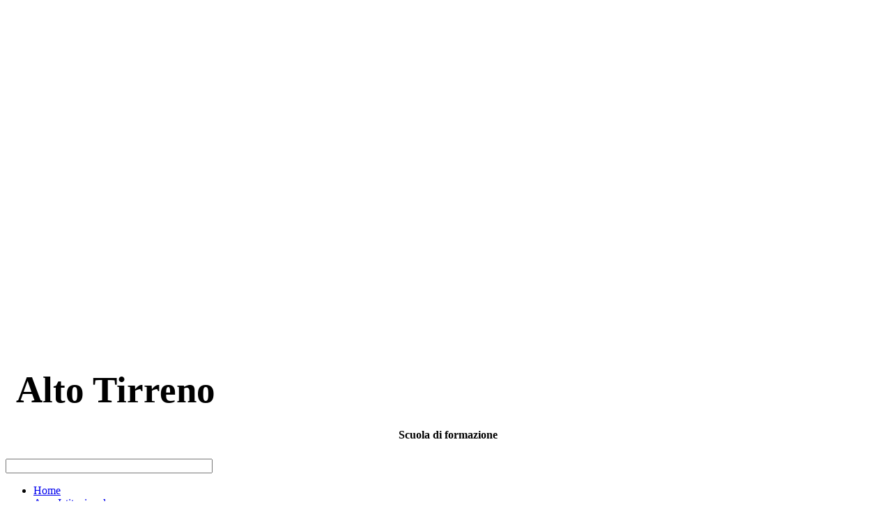

--- FILE ---
content_type: text/html; charset=utf-8
request_url: https://altotirreno.eu/index.php
body_size: 6008
content:
<!DOCTYPE html>
<html dir="ltr" lang="it-it">
<head>
    <base href="https://altotirreno.eu/index.php" />
	<meta http-equiv="content-type" content="text/html; charset=utf-8" />
	<meta name="generator" content="Joomla! - Open Source Content Management" />
	<title>Home - AltoTirreno</title>
	<link href="/index.php?format=feed&amp;type=rss" rel="alternate" type="application/rss+xml" title="RSS 2.0" />
	<link href="/index.php?format=feed&amp;type=atom" rel="alternate" type="application/atom+xml" title="Atom 1.0" />
	<link href="/templates/altotirreno/favicon.ico" rel="shortcut icon" type="image/vnd.microsoft.icon" />
	<link href="/media/system/css/modal.css?4455c4b081a8abc753b80ab0ac8ad3a8" rel="stylesheet" type="text/css" />
	<link href="/media/com_attachments/css/attachments_hide.css" rel="stylesheet" type="text/css" />
	<link href="/media/com_attachments/css/attachments_list.css" rel="stylesheet" type="text/css" />
	<link href="/media/plg_system_jcemediabox/css/jcemediabox.min.css?2c837ab2c7cadbdc35b5bd7115e9eff1" rel="stylesheet" type="text/css" />
	<link href="/media/plg_system_jcepro/site/css/content.min.css?86aa0286b6232c4a5b58f892ce080277" rel="stylesheet" type="text/css" />
	<link href="/media/com_finder/css/finder.css" rel="stylesheet" type="text/css" />
	<style type="text/css">
#vtemslideshowvtemslideshowid90{position:relative;width:935px;border:0px solid #F5F5F5;overflow:hidden; clear:both;background:#fff url(https://altotirreno.eu/modules/mod_vtemslideshow/images/loader.gif) center center no-repeat;}
#vtemslideshowid90{width:935px;height:500px;}
#vtemslideshowid90 .ft-prev,#vtemslideshowid90 .ft-next{color:#333 !important;font-weight:bold !important;padding:4px;text-indent:-999999px;width:30px;}
#vtemslideshowid90 .ft-prev{background:url(https://altotirreno.eu/modules/mod_vtemslideshow/images/go_style4.png) right top no-repeat !important;_background:#f5f5f5;}
#vtemslideshowid90 .ft-prev:hover{background-position:right bottom !important;}
#vtemslideshowid90 .ft-next{background:url(https://altotirreno.eu/modules/mod_vtemslideshow/images/go_style4.png) left top no-repeat !important;_background:#f5f5f5;}
#vtemslideshowid90 .ft-next:hover{background-position:left bottom !important;}#vtemslideshowid90 .ft-prev,#vtemslideshowid90 .ft-next{display:none;visibility:hidden}#vtemslideshowid90 .ft-prev{left:8px !important;}#vtemslideshowid90 .ft-next{right:8px !important;}#vtemslideshowvtemslideshowid90 .vtem_button{display:none;visibility:hidden;}#vtemslideshowvtemslideshowid90 .vtem_button{position:absolute;left:0;bottom:0;margin:10px;}
#vtemslideshowvtemslideshowid90 .vtem_button div{height:30px; line-height:27px; margin:0; padding:0;}
#vtemslideshowvtemslideshowid90 .vtem_button div a{background:url(https://altotirreno.eu/modules/mod_vtemslideshow/images/style4.png) center 0 no-repeat !important; padding:4px 9px; margin:2px; font-weight:bold; text-decoration:none !important;}.ft-title{width:60%;background-image:url(https://altotirreno.eu/modules/mod_vtemslideshow/images/captionbg.png);}
.ft-title h4.vtemslideshow-title{background:#c60; color:#fff; padding:10px; margin:0; font-size:18px;}
.ft-title div.vtemslideshow-content{color:#fff; padding:10px; margin:0;}
.slidemain img{display:none;}
.slidemain a,.slidemain a:hover,.slidemain a:focus,.vtem_button a,.vtem_button a:hover,.vtem_button a:focus{background-color:transparent !important; text-decoration:none !important;}
#vtemslideshowvtemslideshowid90 .ft-button-vtemslideshowid90-active{color:#cc0000 !important;}
	</style>
	<script type="application/json" class="joomla-script-options new">{"csrf.token":"60ccd3a740df41656a57c813abf64065","system.paths":{"root":"","base":""}}</script>
	<script src="/media/jui/js/jquery.min.js?4455c4b081a8abc753b80ab0ac8ad3a8" type="text/javascript"></script>
	<script src="/media/jui/js/jquery-noconflict.js?4455c4b081a8abc753b80ab0ac8ad3a8" type="text/javascript"></script>
	<script src="/media/jui/js/jquery-migrate.min.js?4455c4b081a8abc753b80ab0ac8ad3a8" type="text/javascript"></script>
	<script src="/media/system/js/mootools-core.js?4455c4b081a8abc753b80ab0ac8ad3a8" type="text/javascript"></script>
	<script src="/media/system/js/core.js?4455c4b081a8abc753b80ab0ac8ad3a8" type="text/javascript"></script>
	<script src="/media/system/js/mootools-more.js?4455c4b081a8abc753b80ab0ac8ad3a8" type="text/javascript"></script>
	<script src="/media/system/js/modal.js?4455c4b081a8abc753b80ab0ac8ad3a8" type="text/javascript"></script>
	<script src="/media/com_attachments/js/attachments_refresh.js" type="text/javascript"></script>
	<script src="/media/system/js/caption.js?4455c4b081a8abc753b80ab0ac8ad3a8" type="text/javascript"></script>
	<script src="/media/plg_system_jcemediabox/js/jcemediabox.min.js?2c837ab2c7cadbdc35b5bd7115e9eff1" type="text/javascript"></script>
	<script src="/media/com_finder/js/autocompleter.js" type="text/javascript"></script>
	<script src="https://altotirreno.eu/modules/mod_vtemslideshow/js/jquery-1.7.2.min.js" type="text/javascript"></script>
	<script type="text/javascript">

		jQuery(function($) {
			SqueezeBox.initialize({});
			initSqueezeBox();
			$(document).on('subform-row-add', initSqueezeBox);

			function initSqueezeBox(event, container)
			{
				SqueezeBox.assign($(container || document).find('a.modal').get(), {
					parse: 'rel'
				});
			}
		});

		window.jModalClose = function () {
			SqueezeBox.close();
		};

		// Add extra modal close functionality for tinyMCE-based editors
		document.onreadystatechange = function () {
			if (document.readyState == 'interactive' && typeof tinyMCE != 'undefined' && tinyMCE)
			{
				if (typeof window.jModalClose_no_tinyMCE === 'undefined')
				{
					window.jModalClose_no_tinyMCE = typeof(jModalClose) == 'function'  ?  jModalClose  :  false;

					jModalClose = function () {
						if (window.jModalClose_no_tinyMCE) window.jModalClose_no_tinyMCE.apply(this, arguments);
						tinyMCE.activeEditor.windowManager.close();
					};
				}

				if (typeof window.SqueezeBoxClose_no_tinyMCE === 'undefined')
				{
					if (typeof(SqueezeBox) == 'undefined')  SqueezeBox = {};
					window.SqueezeBoxClose_no_tinyMCE = typeof(SqueezeBox.close) == 'function'  ?  SqueezeBox.close  :  false;

					SqueezeBox.close = function () {
						if (window.SqueezeBoxClose_no_tinyMCE)  window.SqueezeBoxClose_no_tinyMCE.apply(this, arguments);
						tinyMCE.activeEditor.windowManager.close();
					};
				}
			}
		};
		jQuery(window).on('load',  function() {
				new JCaption('img.caption');
			});jQuery(function($) {
			 $('.hasTip').each(function() {
				var title = $(this).attr('title');
				if (title) {
					var parts = title.split('::', 2);
					var mtelement = document.id(this);
					mtelement.store('tip:title', parts[0]);
					mtelement.store('tip:text', parts[1]);
				}
			});
			var JTooltips = new Tips($('.hasTip').get(), {"maxTitleChars": 50,"fixed": false});
		});jQuery(document).ready(function(){WfMediabox.init({"base":"\/","theme":"standard","width":"","height":"","lightbox":0,"shadowbox":0,"icons":1,"overlay":1,"overlay_opacity":0.8,"overlay_color":"#000000","transition_speed":500,"close":2,"labels":{"close":"PLG_SYSTEM_JCEMEDIABOX_LABEL_CLOSE","next":"PLG_SYSTEM_JCEMEDIABOX_LABEL_NEXT","previous":"PLG_SYSTEM_JCEMEDIABOX_LABEL_PREVIOUS","cancel":"PLG_SYSTEM_JCEMEDIABOX_LABEL_CANCEL","numbers":"PLG_SYSTEM_JCEMEDIABOX_LABEL_NUMBERS","numbers_count":"PLG_SYSTEM_JCEMEDIABOX_LABEL_NUMBERS_COUNT","download":"PLG_SYSTEM_JCEMEDIABOX_LABEL_DOWNLOAD"},"swipe":true,"expand_on_click":true});});
	</script>
	<script src="/plugins/system/simple_cookie_consent/html.js" type="text/javascript"></script>
<link rel="stylesheet" href="/plugins/system/simple_cookie_consent/html.css" />

    <link rel="stylesheet" href="/templates/system/css/system.css" />
    <link rel="stylesheet" href="/templates/system/css/general.css" />

    <!-- Created by Artisteer v4.3.0.60745 -->
    
    

    <!--[if lt IE 9]><script src="https://html5shiv.googlecode.com/svn/trunk/html5.js"></script><![endif]-->
    <link rel="stylesheet" href="/templates/altotirreno/css/template.css" media="screen" type="text/css" />
    <!--[if lte IE 7]><link rel="stylesheet" href="/templates/altotirreno/css/template.ie7.css" media="screen" /><![endif]-->

<link rel="shortcut icon" href="/templates/altotirreno/favicon.ico" type="image/x-icon" />
    <script>if ('undefined' != typeof jQuery) document._artxJQueryBackup = jQuery;</script>
    <script src="/templates/altotirreno/jquery.js"></script>
    <script>jQuery.noConflict();</script>

    <script src="/templates/altotirreno/script.js"></script>
    <script src="/templates/altotirreno/modules.js"></script>
        <script>if (document._artxJQueryBackup) jQuery = document._artxJQueryBackup;</script>
</head>
<body>

<div id="ts-main">
<header class="ts-header"><!-- begin nostyle -->
<div class="ts-nostyleslide">
<!-- begin nostyle content -->
<script type="text/javascript" src="https://altotirreno.eu/modules/mod_vtemslideshow/js/slideshow.js"></script>
<script type="text/javascript">
var vtemslideshow = jQuery.noConflict();
(function($) {
$(document).ready(function(){
$('#vtemslideshowid90').jqFancyTransitions({ 
width:935, 
height: 500,
strips: 10,
delay: 5000,
stripDelay: 50,
titleOpacity: 0.8,
titleSpeed: 900,
position: 'bottom',
direction: 'fountainAlternate',
effect: '',
navigation: true,
links : 0});
});
})(jQuery);
</script>
<div id="vtemslideshowvtemslideshowid90" class="vtem_wapper nav_style4 vtemslideshowslide">
 <div id="vtemslideshowid90" class="slidemain">
	<img src='https://altotirreno.eu/images/Slides/img1.jpg' alt='' /><img src='https://altotirreno.eu/images/Slides/img2.jpg' alt='' /><img src='https://altotirreno.eu/images/Slides/img3.jpg' alt='' /><img src='https://altotirreno.eu/images/Slides/img4.jpg' alt='' /><img src='https://altotirreno.eu/images/Slides/img5.jpg' alt='' /><img src='https://altotirreno.eu/images/Slides/img6.jpg' alt='' /> </div>
</div><!-- end nostyle content -->
</div>
<!-- end nostyle -->
<!-- begin nostyle -->
<div class="ts-nostylelogo">
<!-- begin nostyle content -->


<div class="customlogo"  >
	<div style="margin-left: 15px; margin-right: 10px; top: 0px; margin-bottom: 5px;">
<h1><a href="/index.php" style="text-decoration: none;"><span style="font-size: 40pt; color: #000000;"><strong>Alto Tirreno</strong></span></a></h1>
<h6 style="text-align: center;"><span style="font-size: 12pt; color: #000000; font-family: 'trebuchet ms', geneva;">Scuola di formazione</span></h6>
</div></div>
<!-- end nostyle content -->
</div>
<!-- end nostyle -->

    <div class="ts-shapes">
        
            </div>






<nav class="ts-nav">
    
<div class="ts-hmenu-extra1">
<script type="text/javascript">
//<![CDATA[
	window.addEvent('domready', function() {
		var value;

		// Set the input value if not already set.
		if (!document.id('mod-finder-searchword').getProperty('value')) {
			document.id('mod-finder-searchword').setProperty('value', 'Cerca...');
		}

		// Get the current value.
		value = document.id('mod-finder-searchword').getProperty('value');

		// If the current value equals the default value, clear it.
		document.id('mod-finder-searchword').addEvent('focus', function() {
			if (this.getProperty('value') == 'Cerca...') {
				this.setProperty('value', '');
			}
		});

		// If the current value is empty, set the previous value.
		document.id('mod-finder-searchword').addEvent('blur', function() {
			if (!this.getProperty('value')) {
				this.setProperty('value', value);
			}
		});

		document.id('mod-finder-searchform').addEvent('submit', function(e){
			e = new Event(e);
			e.stop();

			// Disable select boxes with no value selected.
			if (document.id('mod-finder-advanced') != null) {
				document.id('mod-finder-advanced').getElements('select').each(function(s){
					if (!s.getProperty('value')) {
						s.setProperty('disabled', 'disabled');
					}
				});
			}

			document.id('mod-finder-searchform').submit();
		});

		/*
		 * This segment of code sets up the autocompleter.
		 */
								var url = '/index.php/component/finder/?task=suggestions.display&format=json&tmpl=component';
			var ModCompleter = new Autocompleter.Request.JSON(document.id('mod-finder-searchword'), url, {'postVar': 'q'});
			});
//]]>
</script>

<form id="mod-finder-searchform" action="/index.php/component/finder/search.html" method="get" class="ts-search">
	<div class="finderricerca">
		<input type="text" name="q" id="mod-finder-searchword" class="inputbox" size="35" value="" />
				<input type="hidden" name="Itemid" value="101" />	</div>
</form>
</div>
<ul class="ts-hmenu"><li class="item-101 current active"><a class=" active" href="/index.php">Home</a></li><li class="item-129"><a href="/index.php/area-istituzionale.html">Area Istituzionale</a></li><li class="item-130"><a href="/index.php/dove-siamo.html">Dove siamo</a></li><li class="item-161"><a href="/index.php/contatti.html">Contatti</a></li><li class="item-135"><a href="/index.php/news1.html">News</a></li><li class="item-134 deeper parent"><a class="separator">Formazione</a><ul><li class="item-131"><a href="/index.php/formazione/corsi.html">Corso tirocinanti</a></li><li class="item-219"><a href="/index.php/formazione/formazione-sostitutiva.html">Formazione sostitutiva</a></li><li class="item-132"><a href="/index.php/formazione/convegni.html">Convegni</a></li></ul></li><li class="item-151"><a href="/index.php/area-riservata.html">Area riservata</a></li></ul> 
    </nav>

                    
</header>
<div class="ts-sheet clearfix">
            <div class="ts-layout-wrapper">
                <div class="ts-content-layout">
                    <div class="ts-content-layout-row">
                                                <div class="ts-layout-cell ts-content">
<article class="ts-post ts-messages"><div class="ts-postcontent clearfix">
<div id="system-message-container">
</div></div></article><div class="blog-featured" itemscope itemtype="http://schema.org/Blog"><div class="items-leading"><div class="leading-0" itemprop="blogPost" itemscope itemtype="http://schema.org/BlogPosting"><article class="ts-post"><div class="ts-postmetadataheader"><h2 class="ts-postheader"><a href="/index.php/news1/23-news-2019.html">Apertura iscrizioni 2026</a></h2></div><div class="ts-postcontent clearfix"><div class="ts-article"><p style="text-align: center;"><span style="text-decoration: underline; color: #ff0000;"><strong>APERTURA ISCRIZIONI GENNAIO 2026 - DICEMBRE 2026</strong></span></p>
<p>Si comunica che sono aperte le iscrizioni al corso per il periodo gennaio 2026 - dicembre 2026. Visita l'apposita sezione del sito per le modalità di iscrizione.</p>
<p><span class="wf_file_text"><span style="color: #ff0000;"><a href="/images/File/corso_2019/Comunicato_Presidente_13.09.2019.pdf" class="wf_file" style="color: #ff0000;"></a></span></span></p><div class="attachmentsContainer">

<div class="attachmentsList" id="attachmentsList_com_content_default_23"></div>

</div></div></div></article></div></div></div><div class="ts-content-layout"><div class="ts-content-layout-row"><div class="ts-layout-cell" style="width: 100%;"><article class="ts-post"><div class="ts-postcontent clearfix"><div class='article_anywhere'>

<h2 class='article_anywhere_title'>
        <a href="/index.php/homepage.html">L'Associazione</a>
    </h2>




    
    
    
    
    
    
            <p>L’Associazione Alto Tirreno viene fondata nel 1994 dagli Ordini dei Dottori Commercialisti e degli Esperti Contabili delle province di La Spezia, Livorno, Lucca, Massa Carrara e Pisa.</p>
<p>L’obiettivo è quello di offrire una qualificata formazione professionale destinata sia ai Dottori Commercialisti ed Esperti Contabili, mediante l’organizzazione di eventi accreditati quali convegni, giornate di studio e workshop su temi di carattere contabile, fiscale e giuridico, sia ai tirocinanti per l’accesso alla professione di Dottore Commercialista ed Esperto Contabile, attraverso un percorso formativo annuale avente ad oggetto materie fondamentali per l’accesso alla professione, quali la ragioneria, la tecnica professionale, il diritto tributario, il diritto commerciale, il diritto fallimentare, la revisione legale, il diritto civile ed il diritto privato.</p>
        </div></div></article></div></div></div>


                        </div>
                        <div class="ts-layout-cell ts-sidebar2">
<div class="ts-block clearfix"><div class="ts-blockheader"><h3 class="t">Ultime News</h3></div><div class="ts-blockcontent"><ul class="category-module mod-list">
						<li>
									<a class="mod-articles-category-title " href="/index.php/news1/23-news-2019.html">Apertura iscrizioni 2026</a>
				
				
				
				
				
				
									<p class="mod-articles-category-introtext">
						<strong>APERTURA ISCRIZIONI GENNAIO 2026 - DICEMBRE 2026</strong> 
 Si comunica che sono aperte le iscrizioni al...					</p>
				
									<p class="mod-articles-category-readmore">
						<a class="mod-articles-category-title " href="/index.php/news1/23-news-2019.html">
															Leggi tutto...													</a>
					</p>
							</li>
					<li>
									<a class="mod-articles-category-title " href="/index.php/news1/24-convenzione-ugdcec-pisa.html">Convenzione UGDCEC Pisa</a>
				
				
				
				
				
				
									<p class="mod-articles-category-introtext">
						<strong>CONVEZIONE ALTO TIRRENO - UGDCEC PISA</strong> 
 L'Alto Tirreno ha siglato una convenzione con l'UGDCEC di Pisa volta...					</p>
				
									<p class="mod-articles-category-readmore">
						<a class="mod-articles-category-title " href="/index.php/news1/24-convenzione-ugdcec-pisa.html">
															Leggi tutto...													</a>
					</p>
							</li>
			</ul></div></div>

                        </div>
                    </div>
                </div>
            </div>


    </div>
<footer class="ts-footer">
  <div class="ts-footer-inner">
<div class="ts-content-layout">
    <div class="ts-content-layout-row">
    <div class="ts-layout-cell layout-item-0" style="width: 100%">
    <!-- begin nostyle -->
<div class="ts-nostyle">
<!-- begin nostyle content -->


<div class="custom"  >
	<table style="width: 935px; margin: 0 auto;">
<tbody>
<tr>
<td style="width: 33%;">
<table>
<tbody>
<tr>
<td><a href="https://www.unipi.it" target="_blank" title="UNI PI"><img src="/images/Loghi/unipi120.png" alt="unipi120" /></a></td>
<td style="padding-left: 10px;"><a href="https://www.unipi.it/" target="_blank" title="UNI PI">Università degli Studi di Pisa</a></td>
</tr>
</tbody>
</table>
</td>
<td style="width: 34%;">
<table style="margin: auto;">
<tbody>
<tr>
<td><a href="/index.php"><img src="/images/Loghi/altotirreno96.png" alt="AltoTirreno" /></a></td>
<td style="padding-left: 10px;"><span>Associazione Alto Tirreno</span></td>
</tr>
</tbody>
</table>
</td>
<td style="width: 33%;">
<table style="margin: auto;">
<tbody>
<tr>
<td><img src="/images/Loghi/logo_odcec.png" alt="ODCEC" style="width: 95px;" /></td>
<td style="padding-left: 10px;"><a href="http://www.odceclaspezia.it/" target="_blank" title="ODCEC la Spezia">ODCEC la Spezia</a><br /><a href="http://www.odcec.livorno.it" target="_blank" title="ODCEC Livorno">ODCEC Livorno</a> <a href="http://www.odcec.lu.it" target="_blank" title="ODCEC Lucca"><br />ODCEC Lucca</a><br /><a href="http://www.odcecms.it" target="_blank" title="ODCEC Massa Carrara">ODCEC Massa Carrara</a><br /><a href="http://www.odcecpisa.it" target="_blank" title="ODCEC Pisa">ODCEC Pisa</a></td>
</tr>
</tbody>
</table>
</td>
</tr>
</tbody>
</table>
<hr />
<table style="width: 935px; margin: auto 15 auto 5;">
<tbody>
<tr>
<td>Piazza Vittorio Emanuele II n. 2 - 56125 Pisa (PI) - C.F. 01363500503 - <a href="/index.php/policy-sui-cookie.html">Policy sui cookie</a></td>
<td style="width: 15%;"><em>Designed by <a href="http://www.tisviluppo.it" target="_blank">TiSviluppo</a></em></td>
</tr>
</tbody>
</table></div>
<!-- end nostyle content -->
</div>
<!-- end nostyle -->
</div>
    </div>
</div>

    <p class="ts-page-footer">
        <span id="ts-licence-links">Images by Flickr/jpctalbot</span>
    </p>
  </div>
</footer>

</div>


<div id="simpletools_nl_cookie_notice"  class="cn-bottom bootstrap" aria-label="Cookie Notice">
  <div class="simpletools_nl_cookie_notice-container">
        <span id="cn-notice-text">
            Questo sito non usiamo alcuna tecnica di profilazione degli utenti, ma solo cookies tecnici necessari al corretto funzionamento del sito e strumenti statistici. Per saperne di più leggi l'<a href="/policy-sui-cookie.html" style="color: #87BAFF;">informativa privacy</a>

        </span><button
            id="cn-accept-cookie"
            class="cn-set-cookie cn-button bootstrap button">Ho capito</button>
  </div>
</div></body>
</html>